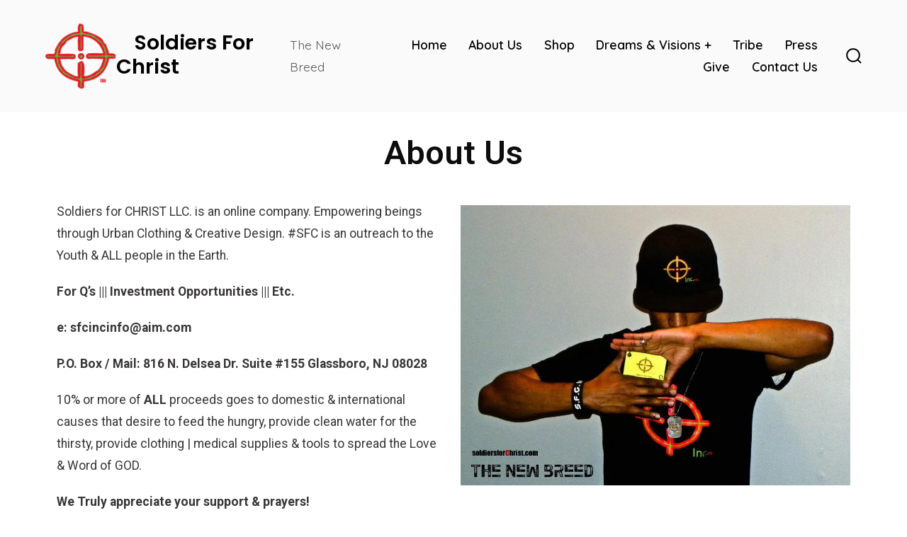

--- FILE ---
content_type: text/css
request_url: https://www.soldiersforchrist.com/wp-content/uploads/elementor/css/post-18.css?ver=1708710381
body_size: -263
content:
.elementor-18 .elementor-element.elementor-element-239e8c0{text-align:center;}.elementor-18 .elementor-element.elementor-element-239e8c0 .elementor-heading-title{color:#0D0D0E;}.elementor-18 .elementor-element.elementor-element-239e8c0 > .elementor-widget-container{padding:25px 0px 15px 0px;}.elementor-18 .elementor-element.elementor-element-427f36c{color:#383636;}.elementor-18 .elementor-element.elementor-element-427f36c > .elementor-widget-container{padding:10px 0px 45px 0px;}.elementor-18 .elementor-element.elementor-element-3e72ff8 > .elementor-widget-container{padding:16px 0px 0px 0px;}